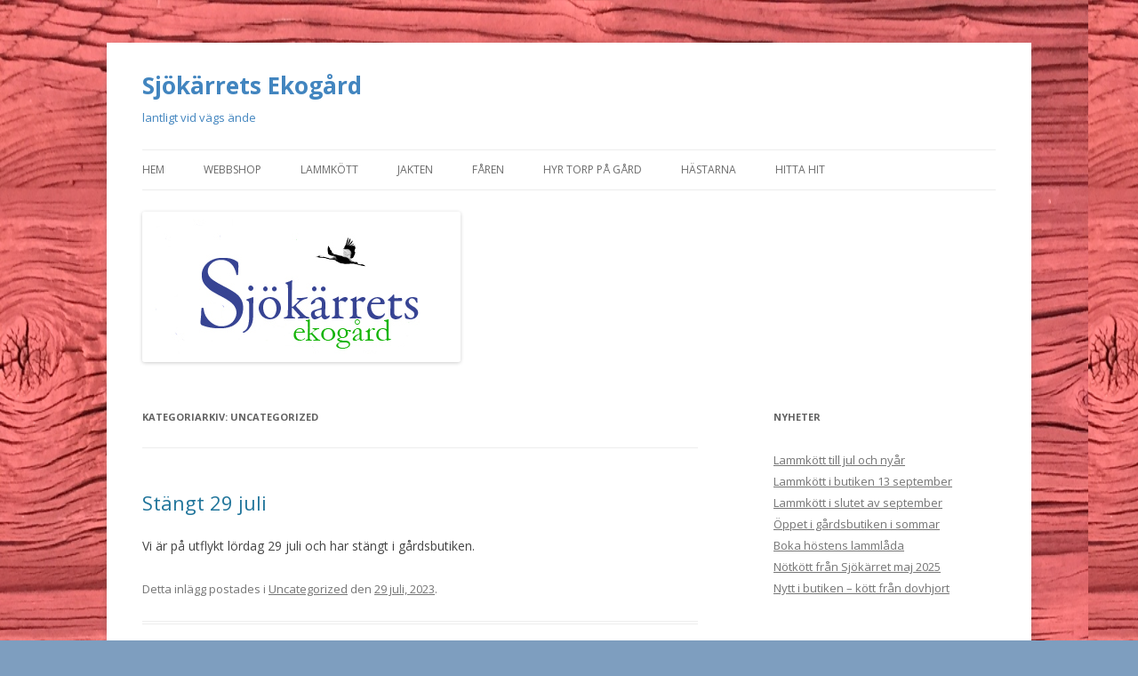

--- FILE ---
content_type: text/html; charset=UTF-8
request_url: http://www.sjokarret.se/category/uncategorized/page/3/
body_size: 7838
content:
<!DOCTYPE html>
<!--[if IE 7]>
<html class="ie ie7" lang="sv-SE">
<![endif]-->
<!--[if IE 8]>
<html class="ie ie8" lang="sv-SE">
<![endif]-->
<!--[if !(IE 7) & !(IE 8)]><!-->
<html lang="sv-SE">
<!--<![endif]-->
<head>
<meta charset="UTF-8" />
<meta name="viewport" content="width=device-width" />
<title>Uncategorized | Sjökärrets Ekogård | Sida 3</title>
<link rel="profile" href="https://gmpg.org/xfn/11" />
<link rel="pingback" href="http://www.sjokarret.se/xmlrpc.php">
<!--[if lt IE 9]>
<script src="http://www.sjokarret.se/wp-content/themes/twentytwelve/js/html5.js?ver=3.7.0" type="text/javascript"></script>
<![endif]-->
<meta name='robots' content='max-image-preview:large' />
<link rel='dns-prefetch' href='//fonts.googleapis.com' />
<link rel='dns-prefetch' href='//s.w.org' />
<link href='https://fonts.gstatic.com' crossorigin rel='preconnect' />
<link rel="alternate" type="application/rss+xml" title="Sjökärrets Ekogård &raquo; flöde" href="http://www.sjokarret.se/feed/" />
<link rel="alternate" type="application/rss+xml" title="Sjökärrets Ekogård &raquo; kommentarsflöde" href="http://www.sjokarret.se/comments/feed/" />
<link rel="alternate" type="application/rss+xml" title="Sjökärrets Ekogård &raquo; Uncategorized kategoriflöde" href="http://www.sjokarret.se/category/uncategorized/feed/" />
		<script type="text/javascript">
			window._wpemojiSettings = {"baseUrl":"https:\/\/s.w.org\/images\/core\/emoji\/13.0.1\/72x72\/","ext":".png","svgUrl":"https:\/\/s.w.org\/images\/core\/emoji\/13.0.1\/svg\/","svgExt":".svg","source":{"concatemoji":"http:\/\/www.sjokarret.se\/wp-includes\/js\/wp-emoji-release.min.js?ver=5.7.14"}};
			!function(e,a,t){var n,r,o,i=a.createElement("canvas"),p=i.getContext&&i.getContext("2d");function s(e,t){var a=String.fromCharCode;p.clearRect(0,0,i.width,i.height),p.fillText(a.apply(this,e),0,0);e=i.toDataURL();return p.clearRect(0,0,i.width,i.height),p.fillText(a.apply(this,t),0,0),e===i.toDataURL()}function c(e){var t=a.createElement("script");t.src=e,t.defer=t.type="text/javascript",a.getElementsByTagName("head")[0].appendChild(t)}for(o=Array("flag","emoji"),t.supports={everything:!0,everythingExceptFlag:!0},r=0;r<o.length;r++)t.supports[o[r]]=function(e){if(!p||!p.fillText)return!1;switch(p.textBaseline="top",p.font="600 32px Arial",e){case"flag":return s([127987,65039,8205,9895,65039],[127987,65039,8203,9895,65039])?!1:!s([55356,56826,55356,56819],[55356,56826,8203,55356,56819])&&!s([55356,57332,56128,56423,56128,56418,56128,56421,56128,56430,56128,56423,56128,56447],[55356,57332,8203,56128,56423,8203,56128,56418,8203,56128,56421,8203,56128,56430,8203,56128,56423,8203,56128,56447]);case"emoji":return!s([55357,56424,8205,55356,57212],[55357,56424,8203,55356,57212])}return!1}(o[r]),t.supports.everything=t.supports.everything&&t.supports[o[r]],"flag"!==o[r]&&(t.supports.everythingExceptFlag=t.supports.everythingExceptFlag&&t.supports[o[r]]);t.supports.everythingExceptFlag=t.supports.everythingExceptFlag&&!t.supports.flag,t.DOMReady=!1,t.readyCallback=function(){t.DOMReady=!0},t.supports.everything||(n=function(){t.readyCallback()},a.addEventListener?(a.addEventListener("DOMContentLoaded",n,!1),e.addEventListener("load",n,!1)):(e.attachEvent("onload",n),a.attachEvent("onreadystatechange",function(){"complete"===a.readyState&&t.readyCallback()})),(n=t.source||{}).concatemoji?c(n.concatemoji):n.wpemoji&&n.twemoji&&(c(n.twemoji),c(n.wpemoji)))}(window,document,window._wpemojiSettings);
		</script>
		<style type="text/css">
img.wp-smiley,
img.emoji {
	display: inline !important;
	border: none !important;
	box-shadow: none !important;
	height: 1em !important;
	width: 1em !important;
	margin: 0 .07em !important;
	vertical-align: -0.1em !important;
	background: none !important;
	padding: 0 !important;
}
</style>
	<link rel='stylesheet' id='wp-block-library-css'  href='http://www.sjokarret.se/wp-includes/css/dist/block-library/style.min.css?ver=5.7.14' type='text/css' media='all' />
<link rel='stylesheet' id='wp-block-library-theme-css'  href='http://www.sjokarret.se/wp-includes/css/dist/block-library/theme.min.css?ver=5.7.14' type='text/css' media='all' />
<link rel='stylesheet' id='wc-block-vendors-style-css'  href='http://www.sjokarret.se/wp-content/plugins/woocommerce/packages/woocommerce-blocks/build/vendors-style.css?ver=3.1.0' type='text/css' media='all' />
<link rel='stylesheet' id='wc-block-style-css'  href='http://www.sjokarret.se/wp-content/plugins/woocommerce/packages/woocommerce-blocks/build/style.css?ver=3.1.0' type='text/css' media='all' />
<link rel='stylesheet' id='mailerlite_forms.css-css'  href='http://www.sjokarret.se/wp-content/plugins/official-mailerlite-sign-up-forms/assets/css/mailerlite_forms.css?ver=1.7.13' type='text/css' media='all' />
<link rel='stylesheet' id='woocommerce-layout-css'  href='http://www.sjokarret.se/wp-content/plugins/woocommerce/assets/css/woocommerce-layout.css?ver=4.4.4' type='text/css' media='all' />
<link rel='stylesheet' id='woocommerce-smallscreen-css'  href='http://www.sjokarret.se/wp-content/plugins/woocommerce/assets/css/woocommerce-smallscreen.css?ver=4.4.4' type='text/css' media='only screen and (max-width: 768px)' />
<link rel='stylesheet' id='woocommerce-general-css'  href='http://www.sjokarret.se/wp-content/plugins/woocommerce/assets/css/woocommerce.css?ver=4.4.4' type='text/css' media='all' />
<style id='woocommerce-inline-inline-css' type='text/css'>
.woocommerce form .form-row .required { visibility: visible; }
</style>
<link rel='stylesheet' id='twentytwelve-fonts-css'  href='https://fonts.googleapis.com/css?family=Open+Sans%3A400italic%2C700italic%2C400%2C700&#038;subset=latin%2Clatin-ext&#038;display=fallback' type='text/css' media='all' />
<link rel='stylesheet' id='twentytwelve-style-css'  href='http://www.sjokarret.se/wp-content/themes/twentytwelve/style.css?ver=20190507' type='text/css' media='all' />
<link rel='stylesheet' id='twentytwelve-block-style-css'  href='http://www.sjokarret.se/wp-content/themes/twentytwelve/css/blocks.css?ver=20190406' type='text/css' media='all' />
<!--[if lt IE 9]>
<link rel='stylesheet' id='twentytwelve-ie-css'  href='http://www.sjokarret.se/wp-content/themes/twentytwelve/css/ie.css?ver=20150214' type='text/css' media='all' />
<![endif]-->
<script type='text/javascript' src='http://www.sjokarret.se/wp-includes/js/jquery/jquery.min.js?ver=3.5.1' id='jquery-core-js'></script>
<script type='text/javascript' src='http://www.sjokarret.se/wp-includes/js/jquery/jquery-migrate.min.js?ver=3.3.2' id='jquery-migrate-js'></script>
<link rel="https://api.w.org/" href="http://www.sjokarret.se/wp-json/" /><link rel="alternate" type="application/json" href="http://www.sjokarret.se/wp-json/wp/v2/categories/1" /><link rel="EditURI" type="application/rsd+xml" title="RSD" href="http://www.sjokarret.se/xmlrpc.php?rsd" />
<link rel="wlwmanifest" type="application/wlwmanifest+xml" href="http://www.sjokarret.se/wp-includes/wlwmanifest.xml" /> 
<meta name="generator" content="WordPress 5.7.14" />
<meta name="generator" content="WooCommerce 4.4.4" />
	<noscript><style>.woocommerce-product-gallery{ opacity: 1 !important; }</style></noscript>
		<style type="text/css" id="twentytwelve-header-css">
			.site-header h1 a,
		.site-header h2 {
			color: #4285bf;
		}
		</style>
	<style type="text/css" id="custom-background-css">
body.custom-background { background-color: #7e9ebf; background-image: url("http://www.sjokarret.se/wp-content/uploads/2015/12/IMG_0588.jpg"); background-position: left top; background-size: auto; background-repeat: repeat; background-attachment: scroll; }
</style>
	</head>

<body class="archive paged category category-uncategorized category-1 custom-background wp-embed-responsive paged-3 category-paged-3 theme-twentytwelve woocommerce-no-js custom-font-enabled single-author">
<div id="page" class="hfeed site">
	<header id="masthead" class="site-header" role="banner">
		<hgroup>
			<h1 class="site-title"><a href="http://www.sjokarret.se/" title="Sjökärrets Ekogård" rel="home">Sjökärrets Ekogård</a></h1>
			<h2 class="site-description">lantligt vid vägs ände</h2>
		</hgroup>

		<nav id="site-navigation" class="main-navigation" role="navigation">
			<button class="menu-toggle">Meny</button>
			<a class="assistive-text" href="#content" title="Hoppa till innehåll">Hoppa till innehåll</a>
			<div class="menu-meny-1-container"><ul id="menu-meny-1" class="nav-menu"><li id="menu-item-7" class="menu-item menu-item-type-custom menu-item-object-custom menu-item-home menu-item-7"><a href="http://www.sjokarret.se/">Hem</a></li>
<li id="menu-item-1268" class="menu-item menu-item-type-post_type menu-item-object-page menu-item-1268"><a href="http://www.sjokarret.se/shop/">Webbshop</a></li>
<li id="menu-item-428" class="menu-item menu-item-type-post_type menu-item-object-page menu-item-428"><a href="http://www.sjokarret.se/lammlador/">Lammkött</a></li>
<li id="menu-item-116" class="menu-item menu-item-type-post_type menu-item-object-page menu-item-116"><a href="http://www.sjokarret.se/jakt/">Jakten</a></li>
<li id="menu-item-78" class="menu-item menu-item-type-post_type menu-item-object-page menu-item-has-children menu-item-78"><a href="http://www.sjokarret.se/roslagsfar/">Fåren</a>
<ul class="sub-menu">
	<li id="menu-item-361" class="menu-item menu-item-type-post_type menu-item-object-page menu-item-361"><a href="http://www.sjokarret.se/ullhantering/">Ullhantering</a></li>
</ul>
</li>
<li id="menu-item-400" class="menu-item menu-item-type-post_type menu-item-object-page menu-item-400"><a href="http://www.sjokarret.se/bo-pa-lantgard/">Hyr torp på gård</a></li>
<li id="menu-item-200" class="menu-item menu-item-type-post_type menu-item-object-page menu-item-200"><a href="http://www.sjokarret.se/hastar/">Hästarna</a></li>
<li id="menu-item-924" class="menu-item menu-item-type-post_type menu-item-object-page menu-item-924"><a href="http://www.sjokarret.se/hitta-hit/">Hitta hit</a></li>
</ul></div>		</nav><!-- #site-navigation -->

				<a href="http://www.sjokarret.se/"><img src="http://www.sjokarret.se/wp-content/uploads/2015/01/logga2011-kopiera1.jpg" class="header-image" width="358" height="169" alt="Sjökärrets Ekogård" /></a>
			</header><!-- #masthead -->

	<div id="main" class="wrapper">

	<section id="primary" class="site-content">
		<div id="content" role="main">

					<header class="archive-header">
				<h1 class="archive-title">
				Kategoriarkiv: <span>Uncategorized</span>				</h1>

						</header><!-- .archive-header -->

			
	<article id="post-1495" class="post-1495 post type-post status-publish format-standard hentry category-uncategorized">
				<header class="entry-header">
			
						<h1 class="entry-title">
				<a href="http://www.sjokarret.se/2023/07/29/stangt-29-juli/" rel="bookmark">Stängt 29 juli</a>
			</h1>
								</header><!-- .entry-header -->

				<div class="entry-content">
			
<p>Vi är på utflykt lördag 29 juli och har stängt i gårdsbutiken. </p>
					</div><!-- .entry-content -->
		
		<footer class="entry-meta">
			Detta inlägg postades i <a href="http://www.sjokarret.se/category/uncategorized/" rel="category tag">Uncategorized</a> den <a href="http://www.sjokarret.se/2023/07/29/stangt-29-juli/" title="11:02" rel="bookmark"><time class="entry-date" datetime="2023-07-29T11:02:42+00:00">29 juli, 2023</time></a><span class="by-author"> av <span class="author vcard"><a class="url fn n" href="http://www.sjokarret.se/author/sjokarret/" title="Visa alla inlägg av sjokarret" rel="author">sjokarret</a></span></span>.								</footer><!-- .entry-meta -->
	</article><!-- #post -->

	<article id="post-1490" class="post-1490 post type-post status-publish format-standard hentry category-uncategorized">
				<header class="entry-header">
			
						<h1 class="entry-title">
				<a href="http://www.sjokarret.se/2023/07/21/gardbutik-oppen-i-sommar/" rel="bookmark">Gårdbutik öppen i sommar</a>
			</h1>
								</header><!-- .entry-header -->

				<div class="entry-content">
			
<p>Vi har öppet gårdsbtuiken i sommar, när vi är hemma vilket är nästan jämt. Vi finns i Söder-Edinge mellan Uppsala och Hallstavik. </p>



<p><strong>Lammkött</strong><br>Det finns frysta lammköttsdetaljer, till exempel lammfärs, entrecote, rostbiff, skivor av bog, skivor av stek, hel stek, kotletter och lammracks. </p>



<p>Vi har också kött från ungtackor, vilket är ett utmärkt kött med lite mer karaktär. </p>



<p><strong>Lammskinn</strong><br>Vackra lammskinn från våra lamm i vitt, grått och svart.</p>



<p><strong>Ull och garn</strong><br>Råull, kardad ull och garn från våra får. Grått tvåtrådigt &#8211; en blandning av jämtland-gotlandsfår, och svart jämtland.</p>



<p><strong>Kontakt</strong><br>För frågor, mejla till <a href="mailto:info@sjokarret.se" target="_blank" rel="noreferrer noopener">info@sjokarret.se</a></p>



<p>Vill du vara säker på att vi är hemma, skicka ett sms till 0733-502239.</p>
					</div><!-- .entry-content -->
		
		<footer class="entry-meta">
			Detta inlägg postades i <a href="http://www.sjokarret.se/category/uncategorized/" rel="category tag">Uncategorized</a> den <a href="http://www.sjokarret.se/2023/07/21/gardbutik-oppen-i-sommar/" title="14:19" rel="bookmark"><time class="entry-date" datetime="2023-07-21T14:19:22+00:00">21 juli, 2023</time></a><span class="by-author"> av <span class="author vcard"><a class="url fn n" href="http://www.sjokarret.se/author/sjokarret/" title="Visa alla inlägg av sjokarret" rel="author">sjokarret</a></span></span>.								</footer><!-- .entry-meta -->
	</article><!-- #post -->

	<article id="post-1488" class="post-1488 post type-post status-publish format-standard hentry category-lammkott-2 category-uncategorized tag-lammkott-3 tag-lokalproducerat">
				<header class="entry-header">
			
						<h1 class="entry-title">
				<a href="http://www.sjokarret.se/2023/07/21/boka-hostlamm-2023/" rel="bookmark">Boka höstlamm 2023</a>
			</h1>
								</header><!-- .entry-header -->

				<div class="entry-content">
			
<p>Nu kan du boka ett halvt eller helt lamm inför höstslakten. Vi slaktar två gånger under hösten. Läs mer om olika styckalternativ och priser, och gör din bokning härifrån:</p>



<p><a href="http://www.sjokarret.se/lammlador" target="_blank" rel="noreferrer noopener">www.sjokarret.se/lammlador</a></p>
					</div><!-- .entry-content -->
		
		<footer class="entry-meta">
			Detta inlägg postades i <a href="http://www.sjokarret.se/category/lammkott-2/" rel="category tag">Lammkött</a>, <a href="http://www.sjokarret.se/category/uncategorized/" rel="category tag">Uncategorized</a> och märktes <a href="http://www.sjokarret.se/tag/lammkott-3/" rel="tag">lammkött</a>, <a href="http://www.sjokarret.se/tag/lokalproducerat/" rel="tag">Lokalproducerat</a> den <a href="http://www.sjokarret.se/2023/07/21/boka-hostlamm-2023/" title="14:14" rel="bookmark"><time class="entry-date" datetime="2023-07-21T14:14:39+00:00">21 juli, 2023</time></a><span class="by-author"> av <span class="author vcard"><a class="url fn n" href="http://www.sjokarret.se/author/sjokarret/" title="Visa alla inlägg av sjokarret" rel="author">sjokarret</a></span></span>.								</footer><!-- .entry-meta -->
	</article><!-- #post -->

	<article id="post-1471" class="post-1471 post type-post status-publish format-standard hentry category-uncategorized">
				<header class="entry-header">
			
						<h1 class="entry-title">
				<a href="http://www.sjokarret.se/2023/04/08/oppen-gardsbutik-i-pask/" rel="bookmark">Öppen gårdsbutik i påsk</a>
			</h1>
								</header><!-- .entry-header -->

				<div class="entry-content">
			
<p>Under hela påskhelgen är gårdsbutiken öppen. Här finns frysta lammköttsdetaljer som skivor av lammstek, rostbiff, kotletter, lever och lammkorv. Nu har vi också fått hem vackra lammskinn från Gotlands-, Jämtlands- och Gutefår. Under hela april är det rea på skinnen.<br></p>



<p><strong>Öppettider 12.00-17.00</strong> eller enligt överenskommelse.</p>



<p>Vi önskar all kunder en Glad Påsk!</p>
					</div><!-- .entry-content -->
		
		<footer class="entry-meta">
			Detta inlägg postades i <a href="http://www.sjokarret.se/category/uncategorized/" rel="category tag">Uncategorized</a> den <a href="http://www.sjokarret.se/2023/04/08/oppen-gardsbutik-i-pask/" title="05:40" rel="bookmark"><time class="entry-date" datetime="2023-04-08T05:40:54+00:00">8 april, 2023</time></a><span class="by-author"> av <span class="author vcard"><a class="url fn n" href="http://www.sjokarret.se/author/sjokarret/" title="Visa alla inlägg av sjokarret" rel="author">sjokarret</a></span></span>.								</footer><!-- .entry-meta -->
	</article><!-- #post -->

	<article id="post-1468" class="post-1468 post type-post status-publish format-standard hentry category-uncategorized">
				<header class="entry-header">
			
						<h1 class="entry-title">
				<a href="http://www.sjokarret.se/2023/03/26/rea-pa-skinn-vi-firar-varen-gardsbutiken-oppen-pa-helger/" rel="bookmark">Rea på skinn &#8211; vi firar våren! Gårdsbutiken öppen på helger.</a>
			</h1>
								</header><!-- .entry-header -->

				<div class="entry-content">
			
<p>Nu har vi öppet i gårdsbutiken på helgerna. Vi vill fira våren som vi hoppas kommer snart med en rabattsatsning på alla våra vackra lammskinn. Grå gotlandsskinn, vita och svartbruna jämtlandskinn och snart kommer grå fluffiga guteskinn.</p>



<p>Lammkorv, chorizo, lammfärs, rostbiff, entrecote, grillskivor av steken, lammlever, ett par stekar i bit.</p>



<p></p>



<p>Öppet lördag-söndag 12-17</p>



<p>Sms:a 0733502239 för annan tid.</p>



<p>Välkommen!</p>



<p></p>
					</div><!-- .entry-content -->
		
		<footer class="entry-meta">
			Detta inlägg postades i <a href="http://www.sjokarret.se/category/uncategorized/" rel="category tag">Uncategorized</a> den <a href="http://www.sjokarret.se/2023/03/26/rea-pa-skinn-vi-firar-varen-gardsbutiken-oppen-pa-helger/" title="08:03" rel="bookmark"><time class="entry-date" datetime="2023-03-26T08:03:56+00:00">26 mars, 2023</time></a><span class="by-author"> av <span class="author vcard"><a class="url fn n" href="http://www.sjokarret.se/author/sjokarret/" title="Visa alla inlägg av sjokarret" rel="author">sjokarret</a></span></span>.								</footer><!-- .entry-meta -->
	</article><!-- #post -->

	<article id="post-1457" class="post-1457 post type-post status-publish format-standard hentry category-uncategorized">
				<header class="entry-header">
			
						<h1 class="entry-title">
				<a href="http://www.sjokarret.se/2022/11/20/lammkott-2023/" rel="bookmark">Lammkött 2023?</a>
			</h1>
								</header><!-- .entry-header -->

				<div class="entry-content">
			
<p>Under 2023 slaktar vi framför allt under hösten. Vi brukar ha en tidig höstslakt och en sen. Eftersom lammen får väx i sin egen takt är alla inte färdigväxta då och vi sparar dem ofta för slakt i februari och juni. Vinkonmer annonsera här på sidan när du kan boka årets lamm.</p>



<p>Vi slaktar på ett lokalt småskaligt slakteri och du kan få det styckat enligt två olika alternativ, eller om du vill stycka själv. </p>



<p>Läs mer här om alternativen och priserna:</p>



<p><a href="http://www.sjokarret.se/lammlador" data-type="URL" data-id="www.sjokarret.se/lammlador">www.sjokarret.se/lammlador</a></p>
					</div><!-- .entry-content -->
		
		<footer class="entry-meta">
			Detta inlägg postades i <a href="http://www.sjokarret.se/category/uncategorized/" rel="category tag">Uncategorized</a> den <a href="http://www.sjokarret.se/2022/11/20/lammkott-2023/" title="14:38" rel="bookmark"><time class="entry-date" datetime="2022-11-20T14:38:27+00:00">20 november, 2022</time></a><span class="by-author"> av <span class="author vcard"><a class="url fn n" href="http://www.sjokarret.se/author/sjokarret/" title="Visa alla inlägg av sjokarret" rel="author">sjokarret</a></span></span>.								</footer><!-- .entry-meta -->
	</article><!-- #post -->

	<article id="post-1447" class="post-1447 post type-post status-publish format-standard hentry category-uncategorized">
				<header class="entry-header">
			
						<h1 class="entry-title">
				<a href="http://www.sjokarret.se/2022/08/06/boka-hostlamm-2022/" rel="bookmark">Boka höstlamm 2022</a>
			</h1>
								</header><!-- .entry-header -->

				<div class="entry-content">
			
<p>Nu kan du boka ett halvt eller helt lamm inför höstens slakt. Vi planerar slakt i slutet av september och i slutet av november. Välj mellan traditionell styckning eller grillstyckning. Läs mer om vad de olika alternativen innehåller och höstens priser här:</p>



<p><a href="http://www.sjokarret.se/lammlador">www.sjokarret.se/lammlador</a></p>
					</div><!-- .entry-content -->
		
		<footer class="entry-meta">
			Detta inlägg postades i <a href="http://www.sjokarret.se/category/uncategorized/" rel="category tag">Uncategorized</a> den <a href="http://www.sjokarret.se/2022/08/06/boka-hostlamm-2022/" title="09:11" rel="bookmark"><time class="entry-date" datetime="2022-08-06T09:11:14+00:00">6 augusti, 2022</time></a><span class="by-author"> av <span class="author vcard"><a class="url fn n" href="http://www.sjokarret.se/author/sjokarret/" title="Visa alla inlägg av sjokarret" rel="author">sjokarret</a></span></span>.								</footer><!-- .entry-meta -->
	</article><!-- #post -->

	<article id="post-1429" class="post-1429 post type-post status-publish format-standard hentry category-uncategorized">
				<header class="entry-header">
			
						<h1 class="entry-title">
				<a href="http://www.sjokarret.se/2022/04/25/gardsbutik-oppnar-igen-14-maj/" rel="bookmark">Gårdsbutik öppnar igen 14 maj</a>
			</h1>
								</header><!-- .entry-header -->

				<div class="entry-content">
			
<p>Efter påsken har frysen tömts och vi har valt att stänga på helgerna för att fixa med lite annat. Gräsharvning av vallar, pyssel och plock på gården och att ta hand om de nya lammungarna. 31 lamm verkar det ha blivit i årets lamning som börjar skutta i lammhuset. </p>



<p>Så, lördag 14 maj öppnar vi igen på helgerna. Så välkommen då för att köpa lokalproducerat lammkött perfekt till grillsäsongen. </p>
					</div><!-- .entry-content -->
		
		<footer class="entry-meta">
			Detta inlägg postades i <a href="http://www.sjokarret.se/category/uncategorized/" rel="category tag">Uncategorized</a> den <a href="http://www.sjokarret.se/2022/04/25/gardsbutik-oppnar-igen-14-maj/" title="15:44" rel="bookmark"><time class="entry-date" datetime="2022-04-25T15:44:08+00:00">25 april, 2022</time></a><span class="by-author"> av <span class="author vcard"><a class="url fn n" href="http://www.sjokarret.se/author/sjokarret/" title="Visa alla inlägg av sjokarret" rel="author">sjokarret</a></span></span>.								</footer><!-- .entry-meta -->
	</article><!-- #post -->

	<article id="post-1226" class="post-1226 post type-post status-publish format-standard hentry category-uncategorized">
				<header class="entry-header">
			
						<h1 class="entry-title">
				<a href="http://www.sjokarret.se/2022/03/09/gardsbutiken-oppen-lordagar-och-sondagar/" rel="bookmark">Gårdsbutiken öppen lördagar och söndagar</a>
			</h1>
								</header><!-- .entry-header -->

				<div class="entry-content">
			<p>Lördag 19 mars öppnar vi gårdsbutiken för dig som vill köpa enstaka köttdetaljer, garn, ull och skinn. Vi fyller på frysen i slutet av mars men har redan nu en hel del lammkött av olika bitar. Öppet lördag-söndag 11-16. (Ej 12-13 mars)</p>
					</div><!-- .entry-content -->
		
		<footer class="entry-meta">
			Detta inlägg postades i <a href="http://www.sjokarret.se/category/uncategorized/" rel="category tag">Uncategorized</a> den <a href="http://www.sjokarret.se/2022/03/09/gardsbutiken-oppen-lordagar-och-sondagar/" title="09:56" rel="bookmark"><time class="entry-date" datetime="2022-03-09T09:56:43+00:00">9 mars, 2022</time></a><span class="by-author"> av <span class="author vcard"><a class="url fn n" href="http://www.sjokarret.se/author/sjokarret/" title="Visa alla inlägg av sjokarret" rel="author">sjokarret</a></span></span>.								</footer><!-- .entry-meta -->
	</article><!-- #post -->

	<article id="post-1421" class="post-1421 post type-post status-publish format-standard hentry category-uncategorized">
				<header class="entry-header">
			
						<h1 class="entry-title">
				<a href="http://www.sjokarret.se/2022/03/09/lamm-till-pask-2022/" rel="bookmark">Lamm till påsk 2022?</a>
			</h1>
								</header><!-- .entry-header -->

				<div class="entry-content">
			
<figure class="wp-block-table"><table><tbody><tr><td>Vi planerar nästa lammslakt till sista veckan i mars och du kan boka ett halvt eller helt färskt lamm med hämtning kring 30-31 mars, lagom inför påsk om du vill ha färskt lammkött. Vi slaktar som vanligt på KRAV-slakteriet Lundsbols lammslakteri nära Gimo/Alunda och skjutsar dit lammen själva. Läs mer om olika styckalternativ, priser och hitta länk till bokningen av ditt lamm här:<a href="https://www.sjokarret.se/lammlador/">https://www.sjokarret.se/lamml&#8230;</a>.</td></tr></tbody></table></figure>



<p></p>
					</div><!-- .entry-content -->
		
		<footer class="entry-meta">
			Detta inlägg postades i <a href="http://www.sjokarret.se/category/uncategorized/" rel="category tag">Uncategorized</a> den <a href="http://www.sjokarret.se/2022/03/09/lamm-till-pask-2022/" title="09:54" rel="bookmark"><time class="entry-date" datetime="2022-03-09T09:54:24+00:00">9 mars, 2022</time></a><span class="by-author"> av <span class="author vcard"><a class="url fn n" href="http://www.sjokarret.se/author/sjokarret/" title="Visa alla inlägg av sjokarret" rel="author">sjokarret</a></span></span>.								</footer><!-- .entry-meta -->
	</article><!-- #post -->
			<nav id="nav-below" class="navigation" role="navigation">
				<h3 class="assistive-text">Inläggsnavigering</h3>
				<div class="nav-previous"><a href="http://www.sjokarret.se/category/uncategorized/page/4/" ><span class="meta-nav">&larr;</span> Äldre inlägg</a></div>
				<div class="nav-next"><a href="http://www.sjokarret.se/category/uncategorized/page/2/" >Nyare inlägg <span class="meta-nav">&rarr;</span></a></div>
			</nav><!-- .navigation -->
			
		
		</div><!-- #content -->
	</section><!-- #primary -->


			<div id="secondary" class="widget-area" role="complementary">
			
		<aside id="recent-posts-2" class="widget widget_recent_entries">
		<h3 class="widget-title">Nyheter</h3>
		<ul>
											<li>
					<a href="http://www.sjokarret.se/2025/12/18/lammkott-till-jul-och-nyar/">Lammkött till jul och nyår</a>
									</li>
											<li>
					<a href="http://www.sjokarret.se/2025/09/08/lammkott-i-butiken-13-september/">Lammkött i butiken 13 september</a>
									</li>
											<li>
					<a href="http://www.sjokarret.se/2025/08/20/lammkott-i-slutet-av-september/">Lammkött i slutet av september</a>
									</li>
											<li>
					<a href="http://www.sjokarret.se/2025/07/14/oppet-i-gardsbutiken-i-sommar-2/">Öppet i gårdsbutiken i sommar</a>
									</li>
											<li>
					<a href="http://www.sjokarret.se/2025/05/19/boka-hostens-lammlada/">Boka höstens lammlåda</a>
									</li>
											<li>
					<a href="http://www.sjokarret.se/2025/05/10/notkott-fran-sjokarret-maj-2025/">Nötkött från Sjökärret maj 2025</a>
									</li>
											<li>
					<a href="http://www.sjokarret.se/2025/05/10/nytt-i-butiken-kott-fran-dovhjort/">Nytt i butiken &#8211; kött från dovhjort</a>
									</li>
					</ul>

		</aside><aside id="search-2" class="widget widget_search"><form role="search" method="get" id="searchform" class="searchform" action="http://www.sjokarret.se/">
				<div>
					<label class="screen-reader-text" for="s">Sök efter:</label>
					<input type="text" value="" name="s" id="s" />
					<input type="submit" id="searchsubmit" value="Sök" />
				</div>
			</form></aside><aside id="meta-2" class="widget widget_meta"><h3 class="widget-title">Meta</h3>
		<ul>
						<li><a href="http://www.sjokarret.se/wp-login.php">Logga in</a></li>
			<li><a href="http://www.sjokarret.se/feed/">Flöde för inlägg</a></li>
			<li><a href="http://www.sjokarret.se/comments/feed/">Flöde för kommentarer</a></li>

			<li><a href="https://sv.wordpress.org/">WordPress.org</a></li>
		</ul>

		</aside>		</div><!-- #secondary -->
		</div><!-- #main .wrapper -->
	<footer id="colophon" role="contentinfo">
		<div class="site-info">
									<a href="https://wordpress.org/" class="imprint" title="Semantisk personlig publiceringsplattform">
				Drivs med WordPress			</a>
		</div><!-- .site-info -->
	</footer><!-- #colophon -->
</div><!-- #page -->

<script type="text/javascript">

  var _gaq = _gaq || [];
  _gaq.push(['_setAccount', 'UA-57447368-1']);
  _gaq.push(['_trackPageview']);

  (function() {
    var ga = document.createElement('script'); ga.type = 'text/javascript'; ga.async = true;
    ga.src = ('https:' == document.location.protocol ? 'https://ssl' : 'http://www') + '.google-analytics.com/ga.js';
    var s = document.getElementsByTagName('script')[0]; s.parentNode.insertBefore(ga, s);
  })();

</script>	<script type="text/javascript">
		var c = document.body.className;
		c = c.replace(/woocommerce-no-js/, 'woocommerce-js');
		document.body.className = c;
	</script>
	<script type='text/javascript' src='http://www.sjokarret.se/wp-content/plugins/woocommerce/assets/js/jquery-blockui/jquery.blockUI.min.js?ver=2.70' id='jquery-blockui-js'></script>
<script type='text/javascript' id='wc-add-to-cart-js-extra'>
/* <![CDATA[ */
var wc_add_to_cart_params = {"ajax_url":"\/wp-admin\/admin-ajax.php","wc_ajax_url":"\/?wc-ajax=%%endpoint%%","i18n_view_cart":"Visa varukorg","cart_url":"http:\/\/www.sjokarret.se\/cart\/","is_cart":"","cart_redirect_after_add":"no"};
/* ]]> */
</script>
<script type='text/javascript' src='http://www.sjokarret.se/wp-content/plugins/woocommerce/assets/js/frontend/add-to-cart.min.js?ver=4.4.4' id='wc-add-to-cart-js'></script>
<script type='text/javascript' src='http://www.sjokarret.se/wp-content/plugins/woocommerce/assets/js/js-cookie/js.cookie.min.js?ver=2.1.4' id='js-cookie-js'></script>
<script type='text/javascript' id='woocommerce-js-extra'>
/* <![CDATA[ */
var woocommerce_params = {"ajax_url":"\/wp-admin\/admin-ajax.php","wc_ajax_url":"\/?wc-ajax=%%endpoint%%"};
/* ]]> */
</script>
<script type='text/javascript' src='http://www.sjokarret.se/wp-content/plugins/woocommerce/assets/js/frontend/woocommerce.min.js?ver=4.4.4' id='woocommerce-js'></script>
<script type='text/javascript' id='wc-cart-fragments-js-extra'>
/* <![CDATA[ */
var wc_cart_fragments_params = {"ajax_url":"\/wp-admin\/admin-ajax.php","wc_ajax_url":"\/?wc-ajax=%%endpoint%%","cart_hash_key":"wc_cart_hash_4168d15cb20c5c74e0227dc5da890a22","fragment_name":"wc_fragments_4168d15cb20c5c74e0227dc5da890a22","request_timeout":"5000"};
/* ]]> */
</script>
<script type='text/javascript' src='http://www.sjokarret.se/wp-content/plugins/woocommerce/assets/js/frontend/cart-fragments.min.js?ver=4.4.4' id='wc-cart-fragments-js'></script>
<script type='text/javascript' src='http://www.sjokarret.se/wp-content/themes/twentytwelve/js/navigation.js?ver=20141205' id='twentytwelve-navigation-js'></script>
<script type='text/javascript' src='http://www.sjokarret.se/wp-includes/js/wp-embed.min.js?ver=5.7.14' id='wp-embed-js'></script>
</body>
</html>
